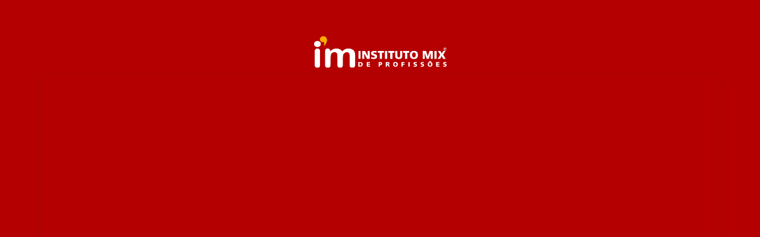

--- FILE ---
content_type: text/css
request_url: https://franquiainstitutomix.com.br/wp-content/uploads/elementor/css/post-4290.css?ver=1769263029
body_size: 1477
content:
.elementor-4290 .elementor-element.elementor-element-7c2460f{--display:flex;--flex-direction:column;--container-widget-width:100%;--container-widget-height:initial;--container-widget-flex-grow:0;--container-widget-align-self:initial;--flex-wrap-mobile:wrap;--margin-top:0px;--margin-bottom:0px;--margin-left:0px;--margin-right:0px;--padding-top:60px;--padding-bottom:120px;--padding-left:0px;--padding-right:0px;}.elementor-4290 .elementor-element.elementor-element-7c2460f:not(.elementor-motion-effects-element-type-background), .elementor-4290 .elementor-element.elementor-element-7c2460f > .elementor-motion-effects-container > .elementor-motion-effects-layer{background-color:#B40000;}.elementor-widget-image .widget-image-caption{color:var( --e-global-color-text );font-family:var( --e-global-typography-text-font-family ), Sans-serif;font-weight:var( --e-global-typography-text-font-weight );}.elementor-4290 .elementor-element.elementor-element-da71d67 img{width:20%;}.elementor-4290 .elementor-element.elementor-element-98393ca > .elementor-widget-container{margin:-17px 0px 0px 0px;padding:0px 0px 0px 0px;}@media(max-width:767px){.elementor-4290 .elementor-element.elementor-element-7c2460f{--padding-top:40px;--padding-bottom:528px;--padding-left:0px;--padding-right:0px;}.elementor-4290 .elementor-element.elementor-element-da71d67 img{width:40%;}.elementor-4290 .elementor-element.elementor-element-98393ca > .elementor-widget-container{margin:100px 0px 0px 0px;}}